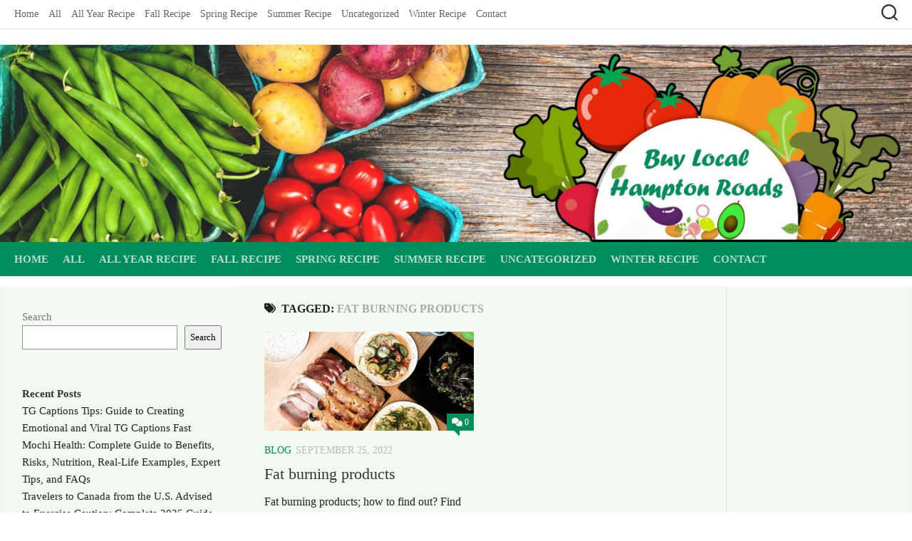

--- FILE ---
content_type: text/html; charset=UTF-8
request_url: http://www.buylocalhamptonroads.org/blog/tag/fat-burning-products
body_size: 40607
content:
<!DOCTYPE html> 
<html class="no-js" lang="en-US">

<head>
	<meta charset="UTF-8">
	<meta name="viewport" content="width=device-width, initial-scale=1.0">
	<link rel="profile" href="https://gmpg.org/xfn/11">
		
	<meta name='robots' content='index, follow, max-image-preview:large, max-snippet:-1, max-video-preview:-1' />
	<style>img:is([sizes="auto" i], [sizes^="auto," i]) { contain-intrinsic-size: 3000px 1500px }</style>
	<script>document.documentElement.className = document.documentElement.className.replace("no-js","js");</script>

	<!-- This site is optimized with the Yoast SEO plugin v26.5 - https://yoast.com/wordpress/plugins/seo/ -->
	<title>Fat burning products Archives - Buy Fresh Buy Local Hampton Roads</title>
	<link rel="canonical" href="http://www.buylocalhamptonroads.org/blog/tag/fat-burning-products" />
	<meta property="og:locale" content="en_US" />
	<meta property="og:type" content="article" />
	<meta property="og:title" content="Fat burning products Archives - Buy Fresh Buy Local Hampton Roads" />
	<meta property="og:url" content="http://www.buylocalhamptonroads.org/blog/tag/fat-burning-products" />
	<meta property="og:site_name" content="Buy Fresh Buy Local Hampton Roads" />
	<meta name="twitter:card" content="summary_large_image" />
	<script type="application/ld+json" class="yoast-schema-graph">{"@context":"https://schema.org","@graph":[{"@type":"CollectionPage","@id":"http://www.buylocalhamptonroads.org/blog/tag/fat-burning-products","url":"http://www.buylocalhamptonroads.org/blog/tag/fat-burning-products","name":"Fat burning products Archives - Buy Fresh Buy Local Hampton Roads","isPartOf":{"@id":"http://www.buylocalhamptonroads.org/#website"},"primaryImageOfPage":{"@id":"http://www.buylocalhamptonroads.org/blog/tag/fat-burning-products#primaryimage"},"image":{"@id":"http://www.buylocalhamptonroads.org/blog/tag/fat-burning-products#primaryimage"},"thumbnailUrl":"http://www.buylocalhamptonroads.org/wp-content/uploads/2022/09/sigmund-lWQUQQ7O9R0-unsplash.jpg","breadcrumb":{"@id":"http://www.buylocalhamptonroads.org/blog/tag/fat-burning-products#breadcrumb"},"inLanguage":"en-US"},{"@type":"ImageObject","inLanguage":"en-US","@id":"http://www.buylocalhamptonroads.org/blog/tag/fat-burning-products#primaryimage","url":"http://www.buylocalhamptonroads.org/wp-content/uploads/2022/09/sigmund-lWQUQQ7O9R0-unsplash.jpg","contentUrl":"http://www.buylocalhamptonroads.org/wp-content/uploads/2022/09/sigmund-lWQUQQ7O9R0-unsplash.jpg","width":640,"height":906,"caption":"Fat burning products"},{"@type":"BreadcrumbList","@id":"http://www.buylocalhamptonroads.org/blog/tag/fat-burning-products#breadcrumb","itemListElement":[{"@type":"ListItem","position":1,"name":"Home","item":"http://www.buylocalhamptonroads.org/"},{"@type":"ListItem","position":2,"name":"Fat burning products"}]},{"@type":"WebSite","@id":"http://www.buylocalhamptonroads.org/#website","url":"http://www.buylocalhamptonroads.org/","name":"Buy Fresh Buy Local Hampton Roads","description":"Home","publisher":{"@id":"http://www.buylocalhamptonroads.org/#organization"},"potentialAction":[{"@type":"SearchAction","target":{"@type":"EntryPoint","urlTemplate":"http://www.buylocalhamptonroads.org/?s={search_term_string}"},"query-input":{"@type":"PropertyValueSpecification","valueRequired":true,"valueName":"search_term_string"}}],"inLanguage":"en-US"},{"@type":"Organization","@id":"http://www.buylocalhamptonroads.org/#organization","name":"Buy Fresh Buy Local Hampton Roads","url":"http://www.buylocalhamptonroads.org/","logo":{"@type":"ImageObject","inLanguage":"en-US","@id":"http://www.buylocalhamptonroads.org/#/schema/logo/image/","url":"http://www.buylocalhamptonroads.org/wp-content/uploads/2022/01/Main-Logo.png","contentUrl":"http://www.buylocalhamptonroads.org/wp-content/uploads/2022/01/Main-Logo.png","width":200,"height":90,"caption":"Buy Fresh Buy Local Hampton Roads"},"image":{"@id":"http://www.buylocalhamptonroads.org/#/schema/logo/image/"}}]}</script>
	<!-- / Yoast SEO plugin. -->


<link rel="alternate" type="application/rss+xml" title="Buy Fresh Buy Local Hampton Roads &raquo; Feed" href="http://www.buylocalhamptonroads.org/feed" />
<link rel="alternate" type="application/rss+xml" title="Buy Fresh Buy Local Hampton Roads &raquo; Comments Feed" href="http://www.buylocalhamptonroads.org/comments/feed" />
<link rel="alternate" type="application/rss+xml" title="Buy Fresh Buy Local Hampton Roads &raquo; Fat burning products Tag Feed" href="http://www.buylocalhamptonroads.org/blog/tag/fat-burning-products/feed" />
<script type="text/javascript">
/* <![CDATA[ */
window._wpemojiSettings = {"baseUrl":"https:\/\/s.w.org\/images\/core\/emoji\/16.0.1\/72x72\/","ext":".png","svgUrl":"https:\/\/s.w.org\/images\/core\/emoji\/16.0.1\/svg\/","svgExt":".svg","source":{"concatemoji":"http:\/\/www.buylocalhamptonroads.org\/wp-includes\/js\/wp-emoji-release.min.js?ver=6.8.3"}};
/*! This file is auto-generated */
!function(s,n){var o,i,e;function c(e){try{var t={supportTests:e,timestamp:(new Date).valueOf()};sessionStorage.setItem(o,JSON.stringify(t))}catch(e){}}function p(e,t,n){e.clearRect(0,0,e.canvas.width,e.canvas.height),e.fillText(t,0,0);var t=new Uint32Array(e.getImageData(0,0,e.canvas.width,e.canvas.height).data),a=(e.clearRect(0,0,e.canvas.width,e.canvas.height),e.fillText(n,0,0),new Uint32Array(e.getImageData(0,0,e.canvas.width,e.canvas.height).data));return t.every(function(e,t){return e===a[t]})}function u(e,t){e.clearRect(0,0,e.canvas.width,e.canvas.height),e.fillText(t,0,0);for(var n=e.getImageData(16,16,1,1),a=0;a<n.data.length;a++)if(0!==n.data[a])return!1;return!0}function f(e,t,n,a){switch(t){case"flag":return n(e,"\ud83c\udff3\ufe0f\u200d\u26a7\ufe0f","\ud83c\udff3\ufe0f\u200b\u26a7\ufe0f")?!1:!n(e,"\ud83c\udde8\ud83c\uddf6","\ud83c\udde8\u200b\ud83c\uddf6")&&!n(e,"\ud83c\udff4\udb40\udc67\udb40\udc62\udb40\udc65\udb40\udc6e\udb40\udc67\udb40\udc7f","\ud83c\udff4\u200b\udb40\udc67\u200b\udb40\udc62\u200b\udb40\udc65\u200b\udb40\udc6e\u200b\udb40\udc67\u200b\udb40\udc7f");case"emoji":return!a(e,"\ud83e\udedf")}return!1}function g(e,t,n,a){var r="undefined"!=typeof WorkerGlobalScope&&self instanceof WorkerGlobalScope?new OffscreenCanvas(300,150):s.createElement("canvas"),o=r.getContext("2d",{willReadFrequently:!0}),i=(o.textBaseline="top",o.font="600 32px Arial",{});return e.forEach(function(e){i[e]=t(o,e,n,a)}),i}function t(e){var t=s.createElement("script");t.src=e,t.defer=!0,s.head.appendChild(t)}"undefined"!=typeof Promise&&(o="wpEmojiSettingsSupports",i=["flag","emoji"],n.supports={everything:!0,everythingExceptFlag:!0},e=new Promise(function(e){s.addEventListener("DOMContentLoaded",e,{once:!0})}),new Promise(function(t){var n=function(){try{var e=JSON.parse(sessionStorage.getItem(o));if("object"==typeof e&&"number"==typeof e.timestamp&&(new Date).valueOf()<e.timestamp+604800&&"object"==typeof e.supportTests)return e.supportTests}catch(e){}return null}();if(!n){if("undefined"!=typeof Worker&&"undefined"!=typeof OffscreenCanvas&&"undefined"!=typeof URL&&URL.createObjectURL&&"undefined"!=typeof Blob)try{var e="postMessage("+g.toString()+"("+[JSON.stringify(i),f.toString(),p.toString(),u.toString()].join(",")+"));",a=new Blob([e],{type:"text/javascript"}),r=new Worker(URL.createObjectURL(a),{name:"wpTestEmojiSupports"});return void(r.onmessage=function(e){c(n=e.data),r.terminate(),t(n)})}catch(e){}c(n=g(i,f,p,u))}t(n)}).then(function(e){for(var t in e)n.supports[t]=e[t],n.supports.everything=n.supports.everything&&n.supports[t],"flag"!==t&&(n.supports.everythingExceptFlag=n.supports.everythingExceptFlag&&n.supports[t]);n.supports.everythingExceptFlag=n.supports.everythingExceptFlag&&!n.supports.flag,n.DOMReady=!1,n.readyCallback=function(){n.DOMReady=!0}}).then(function(){return e}).then(function(){var e;n.supports.everything||(n.readyCallback(),(e=n.source||{}).concatemoji?t(e.concatemoji):e.wpemoji&&e.twemoji&&(t(e.twemoji),t(e.wpemoji)))}))}((window,document),window._wpemojiSettings);
/* ]]> */
</script>
<style id='wp-emoji-styles-inline-css' type='text/css'>

	img.wp-smiley, img.emoji {
		display: inline !important;
		border: none !important;
		box-shadow: none !important;
		height: 1em !important;
		width: 1em !important;
		margin: 0 0.07em !important;
		vertical-align: -0.1em !important;
		background: none !important;
		padding: 0 !important;
	}
</style>
<link rel='stylesheet' id='wp-block-library-css' href='http://www.buylocalhamptonroads.org/wp-includes/css/dist/block-library/style.min.css?ver=6.8.3' type='text/css' media='all' />
<style id='classic-theme-styles-inline-css' type='text/css'>
/*! This file is auto-generated */
.wp-block-button__link{color:#fff;background-color:#32373c;border-radius:9999px;box-shadow:none;text-decoration:none;padding:calc(.667em + 2px) calc(1.333em + 2px);font-size:1.125em}.wp-block-file__button{background:#32373c;color:#fff;text-decoration:none}
</style>
<style id='global-styles-inline-css' type='text/css'>
:root{--wp--preset--aspect-ratio--square: 1;--wp--preset--aspect-ratio--4-3: 4/3;--wp--preset--aspect-ratio--3-4: 3/4;--wp--preset--aspect-ratio--3-2: 3/2;--wp--preset--aspect-ratio--2-3: 2/3;--wp--preset--aspect-ratio--16-9: 16/9;--wp--preset--aspect-ratio--9-16: 9/16;--wp--preset--color--black: #000000;--wp--preset--color--cyan-bluish-gray: #abb8c3;--wp--preset--color--white: #ffffff;--wp--preset--color--pale-pink: #f78da7;--wp--preset--color--vivid-red: #cf2e2e;--wp--preset--color--luminous-vivid-orange: #ff6900;--wp--preset--color--luminous-vivid-amber: #fcb900;--wp--preset--color--light-green-cyan: #7bdcb5;--wp--preset--color--vivid-green-cyan: #00d084;--wp--preset--color--pale-cyan-blue: #8ed1fc;--wp--preset--color--vivid-cyan-blue: #0693e3;--wp--preset--color--vivid-purple: #9b51e0;--wp--preset--gradient--vivid-cyan-blue-to-vivid-purple: linear-gradient(135deg,rgba(6,147,227,1) 0%,rgb(155,81,224) 100%);--wp--preset--gradient--light-green-cyan-to-vivid-green-cyan: linear-gradient(135deg,rgb(122,220,180) 0%,rgb(0,208,130) 100%);--wp--preset--gradient--luminous-vivid-amber-to-luminous-vivid-orange: linear-gradient(135deg,rgba(252,185,0,1) 0%,rgba(255,105,0,1) 100%);--wp--preset--gradient--luminous-vivid-orange-to-vivid-red: linear-gradient(135deg,rgba(255,105,0,1) 0%,rgb(207,46,46) 100%);--wp--preset--gradient--very-light-gray-to-cyan-bluish-gray: linear-gradient(135deg,rgb(238,238,238) 0%,rgb(169,184,195) 100%);--wp--preset--gradient--cool-to-warm-spectrum: linear-gradient(135deg,rgb(74,234,220) 0%,rgb(151,120,209) 20%,rgb(207,42,186) 40%,rgb(238,44,130) 60%,rgb(251,105,98) 80%,rgb(254,248,76) 100%);--wp--preset--gradient--blush-light-purple: linear-gradient(135deg,rgb(255,206,236) 0%,rgb(152,150,240) 100%);--wp--preset--gradient--blush-bordeaux: linear-gradient(135deg,rgb(254,205,165) 0%,rgb(254,45,45) 50%,rgb(107,0,62) 100%);--wp--preset--gradient--luminous-dusk: linear-gradient(135deg,rgb(255,203,112) 0%,rgb(199,81,192) 50%,rgb(65,88,208) 100%);--wp--preset--gradient--pale-ocean: linear-gradient(135deg,rgb(255,245,203) 0%,rgb(182,227,212) 50%,rgb(51,167,181) 100%);--wp--preset--gradient--electric-grass: linear-gradient(135deg,rgb(202,248,128) 0%,rgb(113,206,126) 100%);--wp--preset--gradient--midnight: linear-gradient(135deg,rgb(2,3,129) 0%,rgb(40,116,252) 100%);--wp--preset--font-size--small: 13px;--wp--preset--font-size--medium: 20px;--wp--preset--font-size--large: 36px;--wp--preset--font-size--x-large: 42px;--wp--preset--spacing--20: 0.44rem;--wp--preset--spacing--30: 0.67rem;--wp--preset--spacing--40: 1rem;--wp--preset--spacing--50: 1.5rem;--wp--preset--spacing--60: 2.25rem;--wp--preset--spacing--70: 3.38rem;--wp--preset--spacing--80: 5.06rem;--wp--preset--shadow--natural: 6px 6px 9px rgba(0, 0, 0, 0.2);--wp--preset--shadow--deep: 12px 12px 50px rgba(0, 0, 0, 0.4);--wp--preset--shadow--sharp: 6px 6px 0px rgba(0, 0, 0, 0.2);--wp--preset--shadow--outlined: 6px 6px 0px -3px rgba(255, 255, 255, 1), 6px 6px rgba(0, 0, 0, 1);--wp--preset--shadow--crisp: 6px 6px 0px rgba(0, 0, 0, 1);}:where(.is-layout-flex){gap: 0.5em;}:where(.is-layout-grid){gap: 0.5em;}body .is-layout-flex{display: flex;}.is-layout-flex{flex-wrap: wrap;align-items: center;}.is-layout-flex > :is(*, div){margin: 0;}body .is-layout-grid{display: grid;}.is-layout-grid > :is(*, div){margin: 0;}:where(.wp-block-columns.is-layout-flex){gap: 2em;}:where(.wp-block-columns.is-layout-grid){gap: 2em;}:where(.wp-block-post-template.is-layout-flex){gap: 1.25em;}:where(.wp-block-post-template.is-layout-grid){gap: 1.25em;}.has-black-color{color: var(--wp--preset--color--black) !important;}.has-cyan-bluish-gray-color{color: var(--wp--preset--color--cyan-bluish-gray) !important;}.has-white-color{color: var(--wp--preset--color--white) !important;}.has-pale-pink-color{color: var(--wp--preset--color--pale-pink) !important;}.has-vivid-red-color{color: var(--wp--preset--color--vivid-red) !important;}.has-luminous-vivid-orange-color{color: var(--wp--preset--color--luminous-vivid-orange) !important;}.has-luminous-vivid-amber-color{color: var(--wp--preset--color--luminous-vivid-amber) !important;}.has-light-green-cyan-color{color: var(--wp--preset--color--light-green-cyan) !important;}.has-vivid-green-cyan-color{color: var(--wp--preset--color--vivid-green-cyan) !important;}.has-pale-cyan-blue-color{color: var(--wp--preset--color--pale-cyan-blue) !important;}.has-vivid-cyan-blue-color{color: var(--wp--preset--color--vivid-cyan-blue) !important;}.has-vivid-purple-color{color: var(--wp--preset--color--vivid-purple) !important;}.has-black-background-color{background-color: var(--wp--preset--color--black) !important;}.has-cyan-bluish-gray-background-color{background-color: var(--wp--preset--color--cyan-bluish-gray) !important;}.has-white-background-color{background-color: var(--wp--preset--color--white) !important;}.has-pale-pink-background-color{background-color: var(--wp--preset--color--pale-pink) !important;}.has-vivid-red-background-color{background-color: var(--wp--preset--color--vivid-red) !important;}.has-luminous-vivid-orange-background-color{background-color: var(--wp--preset--color--luminous-vivid-orange) !important;}.has-luminous-vivid-amber-background-color{background-color: var(--wp--preset--color--luminous-vivid-amber) !important;}.has-light-green-cyan-background-color{background-color: var(--wp--preset--color--light-green-cyan) !important;}.has-vivid-green-cyan-background-color{background-color: var(--wp--preset--color--vivid-green-cyan) !important;}.has-pale-cyan-blue-background-color{background-color: var(--wp--preset--color--pale-cyan-blue) !important;}.has-vivid-cyan-blue-background-color{background-color: var(--wp--preset--color--vivid-cyan-blue) !important;}.has-vivid-purple-background-color{background-color: var(--wp--preset--color--vivid-purple) !important;}.has-black-border-color{border-color: var(--wp--preset--color--black) !important;}.has-cyan-bluish-gray-border-color{border-color: var(--wp--preset--color--cyan-bluish-gray) !important;}.has-white-border-color{border-color: var(--wp--preset--color--white) !important;}.has-pale-pink-border-color{border-color: var(--wp--preset--color--pale-pink) !important;}.has-vivid-red-border-color{border-color: var(--wp--preset--color--vivid-red) !important;}.has-luminous-vivid-orange-border-color{border-color: var(--wp--preset--color--luminous-vivid-orange) !important;}.has-luminous-vivid-amber-border-color{border-color: var(--wp--preset--color--luminous-vivid-amber) !important;}.has-light-green-cyan-border-color{border-color: var(--wp--preset--color--light-green-cyan) !important;}.has-vivid-green-cyan-border-color{border-color: var(--wp--preset--color--vivid-green-cyan) !important;}.has-pale-cyan-blue-border-color{border-color: var(--wp--preset--color--pale-cyan-blue) !important;}.has-vivid-cyan-blue-border-color{border-color: var(--wp--preset--color--vivid-cyan-blue) !important;}.has-vivid-purple-border-color{border-color: var(--wp--preset--color--vivid-purple) !important;}.has-vivid-cyan-blue-to-vivid-purple-gradient-background{background: var(--wp--preset--gradient--vivid-cyan-blue-to-vivid-purple) !important;}.has-light-green-cyan-to-vivid-green-cyan-gradient-background{background: var(--wp--preset--gradient--light-green-cyan-to-vivid-green-cyan) !important;}.has-luminous-vivid-amber-to-luminous-vivid-orange-gradient-background{background: var(--wp--preset--gradient--luminous-vivid-amber-to-luminous-vivid-orange) !important;}.has-luminous-vivid-orange-to-vivid-red-gradient-background{background: var(--wp--preset--gradient--luminous-vivid-orange-to-vivid-red) !important;}.has-very-light-gray-to-cyan-bluish-gray-gradient-background{background: var(--wp--preset--gradient--very-light-gray-to-cyan-bluish-gray) !important;}.has-cool-to-warm-spectrum-gradient-background{background: var(--wp--preset--gradient--cool-to-warm-spectrum) !important;}.has-blush-light-purple-gradient-background{background: var(--wp--preset--gradient--blush-light-purple) !important;}.has-blush-bordeaux-gradient-background{background: var(--wp--preset--gradient--blush-bordeaux) !important;}.has-luminous-dusk-gradient-background{background: var(--wp--preset--gradient--luminous-dusk) !important;}.has-pale-ocean-gradient-background{background: var(--wp--preset--gradient--pale-ocean) !important;}.has-electric-grass-gradient-background{background: var(--wp--preset--gradient--electric-grass) !important;}.has-midnight-gradient-background{background: var(--wp--preset--gradient--midnight) !important;}.has-small-font-size{font-size: var(--wp--preset--font-size--small) !important;}.has-medium-font-size{font-size: var(--wp--preset--font-size--medium) !important;}.has-large-font-size{font-size: var(--wp--preset--font-size--large) !important;}.has-x-large-font-size{font-size: var(--wp--preset--font-size--x-large) !important;}
:where(.wp-block-post-template.is-layout-flex){gap: 1.25em;}:where(.wp-block-post-template.is-layout-grid){gap: 1.25em;}
:where(.wp-block-columns.is-layout-flex){gap: 2em;}:where(.wp-block-columns.is-layout-grid){gap: 2em;}
:root :where(.wp-block-pullquote){font-size: 1.5em;line-height: 1.6;}
</style>
<link rel='stylesheet' id='ez-toc-css' href='http://www.buylocalhamptonroads.org/wp-content/plugins/easy-table-of-contents/assets/css/screen.min.css?ver=2.0.79.2' type='text/css' media='all' />
<style id='ez-toc-inline-css' type='text/css'>
div#ez-toc-container .ez-toc-title {font-size: 120%;}div#ez-toc-container .ez-toc-title {font-weight: 500;}div#ez-toc-container ul li , div#ez-toc-container ul li a {font-size: 95%;}div#ez-toc-container ul li , div#ez-toc-container ul li a {font-weight: 500;}div#ez-toc-container nav ul ul li {font-size: 90%;}.ez-toc-box-title {font-weight: bold; margin-bottom: 10px; text-align: center; text-transform: uppercase; letter-spacing: 1px; color: #666; padding-bottom: 5px;position:absolute;top:-4%;left:5%;background-color: inherit;transition: top 0.3s ease;}.ez-toc-box-title.toc-closed {top:-25%;}
.ez-toc-container-direction {direction: ltr;}.ez-toc-counter ul{counter-reset: item ;}.ez-toc-counter nav ul li a::before {content: counters(item, '.', decimal) '. ';display: inline-block;counter-increment: item;flex-grow: 0;flex-shrink: 0;margin-right: .2em; float: left; }.ez-toc-widget-direction {direction: ltr;}.ez-toc-widget-container ul{counter-reset: item ;}.ez-toc-widget-container nav ul li a::before {content: counters(item, '.', decimal) '. ';display: inline-block;counter-increment: item;flex-grow: 0;flex-shrink: 0;margin-right: .2em; float: left; }
</style>
<link rel='stylesheet' id='kontrast-style-css' href='http://www.buylocalhamptonroads.org/wp-content/themes/kontrast/style.css?ver=6.8.3' type='text/css' media='all' />
<style id='kontrast-style-inline-css' type='text/css'>
body { font-family: Georgia, serif; }

::selection { background-color: #008d5c; }
::-moz-selection { background-color: #008d5c; }

a,
.themeform label .required,
.toggle-search:hover, 
.toggle-search.active,
.post-hover:hover .post-title a,
.post-title a:hover,
.post-nav li a:hover span,
.post-nav li a:hover i,
.sidebar.dark .post-nav li a:hover i,
.sidebar.dark .post-nav li a:hover span,
.content .post-nav li a:hover i,
.post-related a:hover,
.widget a:hover,
.widget_rss ul li a,
.widget_calendar a,
.alx-tabs-nav li.active a,
.alx-tab .tab-item-category a,
.alx-posts .post-item-category a,
.alx-tab li:hover .tab-item-title a,
.alx-tab li:hover .tab-item-comment a,
.alx-posts li:hover .post-item-title a,
.dark .widget a:hover,
.dark .widget_rss ul li a,
.dark .widget_calendar a,
.dark .alx-tab .tab-item-category a,
.dark .alx-posts .post-item-category a,
.dark .alx-tab li:hover .tab-item-title a,
.dark .alx-tab li:hover .tab-item-comment a,
.dark .alx-posts li:hover .post-item-title a,
.comment-tabs li.active a,
.comment-awaiting-moderation,
.child-menu a:hover,
.child-menu .current_page_item > a,
.light-sidebar .child-menu a:hover,
.light-sidebar .child-menu .current_page_item > a,
.wp-pagenavi a { color: #008d5c; }

.themeform input[type="button"],
.themeform input[type="reset"],
.themeform input[type="submit"],
.themeform button[type="button"],
.themeform button[type="reset"],
.themeform button[type="submit"],
.sidebar-toggle,
#flexslider-featured .flex-control-nav li a.flex-active,
.post-tags a:hover,

.widget_calendar caption,
.dark .widget_calendar caption,
.author-bio .bio-avatar:after,
.commentlist li.bypostauthor > .comment-body:after,
.commentlist li.comment-author-admin > .comment-body:after,
.jp-play-bar,
.jp-volume-bar-value { background-color: #008d5c; }

#header .container-inner > .pad,
.post-format .format-container { border-color: #008d5c; }

.alx-tabs-nav li.active a,
.dark .alx-tabs-nav li.active a,
.comment-tabs li.active a,
.wp-pagenavi a:hover,
.wp-pagenavi a:active,
.wp-pagenavi span.current { border-bottom-color: #008d5c!important; }				
				

.post-comments { background-color: #008d5c; }
.post-comments span:before { border-right-color: #008d5c; border-top-color: #008d5c; }				
				

#nav-header-nav.nav-menu:not(.mobile),
#nav-header-nav.nav-menu.mobile { background-color: #008d5c; }
#nav-header-nav.nav-menu:not(.mobile) .menu ul { background: #008d5c; }
#nav-header-nav.nav-menu:not(.mobile) .menu ul:after { border-bottom-color: transparent; }
#nav-header-nav.nav-menu:not(.mobile) .menu ul ul:after { border-right-color: #008d5c; }		
				

</style>
<link rel='stylesheet' id='kontrast-responsive-css' href='http://www.buylocalhamptonroads.org/wp-content/themes/kontrast/responsive.css?ver=6.8.3' type='text/css' media='all' />
<link rel='stylesheet' id='kontrast-font-awesome-css' href='http://www.buylocalhamptonroads.org/wp-content/themes/kontrast/fonts/all.min.css?ver=6.8.3' type='text/css' media='all' />
<script type="text/javascript" src="http://www.buylocalhamptonroads.org/wp-includes/js/jquery/jquery.min.js?ver=3.7.1" id="jquery-core-js"></script>
<script type="text/javascript" src="http://www.buylocalhamptonroads.org/wp-includes/js/jquery/jquery-migrate.min.js?ver=3.4.1" id="jquery-migrate-js"></script>
<script type="text/javascript" src="http://www.buylocalhamptonroads.org/wp-content/themes/kontrast/js/jquery.flexslider.min.js?ver=6.8.3" id="kontrast-flexslider-js"></script>
<link rel="https://api.w.org/" href="http://www.buylocalhamptonroads.org/wp-json/" /><link rel="alternate" title="JSON" type="application/json" href="http://www.buylocalhamptonroads.org/wp-json/wp/v2/tags/194" /><link rel="EditURI" type="application/rsd+xml" title="RSD" href="http://www.buylocalhamptonroads.org/xmlrpc.php?rsd" />
<meta name="generator" content="WordPress 6.8.3" />
<link rel="icon" href="http://www.buylocalhamptonroads.org/wp-content/uploads/2022/01/cropped-Main-Logo-150x150.png" sizes="32x32" />
<link rel="icon" href="http://www.buylocalhamptonroads.org/wp-content/uploads/2022/01/cropped-Main-Logo-300x300.png" sizes="192x192" />
<link rel="apple-touch-icon" href="http://www.buylocalhamptonroads.org/wp-content/uploads/2022/01/cropped-Main-Logo-300x300.png" />
<meta name="msapplication-TileImage" content="http://www.buylocalhamptonroads.org/wp-content/uploads/2022/01/cropped-Main-Logo-300x300.png" />
		<style type="text/css" id="wp-custom-css">
			.col-3cm .main-inner {
    padding-left: 340px;
    padding-right: 260px;
    background: #0399010d !important;
}
.entry.excerpt {
    font-size: 16px;
    color: #222;
}
div#credit {
    display: none;
}
.flex-direction-nav a {
	background: #008D5C;
	opacity: 100%;
}
.widget > h3 > span {
	background: #008D5C !important;
}		</style>
		<style id="kirki-inline-styles"></style></head>

<body class="archive tag tag-fat-burning-products tag-194 wp-custom-logo wp-theme-kontrast col-3cm full-width light-sidebar topbar-enabled">


<a class="skip-link screen-reader-text" href="#page">Skip to content</a>

<div id="wrapper">

	<header id="header">
		
				
					<div id="wrap-nav-topbar" class="wrap-nav">
						<nav id="nav-topbar-nav" class="main-navigation nav-menu">
			<button class="menu-toggle" aria-controls="primary-menu" aria-expanded="false">
				<span class="screen-reader-text">Expand Menu</span><div class="menu-toggle-icon"><span></span><span></span><span></span></div>			</button>
			<div class="menu-main-menu-container"><ul id="nav-topbar" class="menu"><li id="menu-item-180" class="menu-item menu-item-type-custom menu-item-object-custom menu-item-home menu-item-180"><span class="menu-item-wrapper"><a href="http://www.buylocalhamptonroads.org/">Home</a></span></li>
<li id="menu-item-173" class="menu-item menu-item-type-taxonomy menu-item-object-category menu-item-173"><span class="menu-item-wrapper"><a href="http://www.buylocalhamptonroads.org/blog/category/all">All</a></span></li>
<li id="menu-item-174" class="menu-item menu-item-type-taxonomy menu-item-object-category menu-item-174"><span class="menu-item-wrapper"><a href="http://www.buylocalhamptonroads.org/blog/category/all-year-recipe">All Year Recipe</a></span></li>
<li id="menu-item-175" class="menu-item menu-item-type-taxonomy menu-item-object-category menu-item-175"><span class="menu-item-wrapper"><a href="http://www.buylocalhamptonroads.org/blog/category/fall-recipe">Fall Recipe</a></span></li>
<li id="menu-item-176" class="menu-item menu-item-type-taxonomy menu-item-object-category menu-item-176"><span class="menu-item-wrapper"><a href="http://www.buylocalhamptonroads.org/blog/category/spring-recipe">Spring Recipe</a></span></li>
<li id="menu-item-177" class="menu-item menu-item-type-taxonomy menu-item-object-category menu-item-177"><span class="menu-item-wrapper"><a href="http://www.buylocalhamptonroads.org/blog/category/summer-recipe">Summer Recipe</a></span></li>
<li id="menu-item-178" class="menu-item menu-item-type-taxonomy menu-item-object-category menu-item-178"><span class="menu-item-wrapper"><a href="http://www.buylocalhamptonroads.org/blog/category/uncategorized">Uncategorized</a></span></li>
<li id="menu-item-179" class="menu-item menu-item-type-taxonomy menu-item-object-category menu-item-179"><span class="menu-item-wrapper"><a href="http://www.buylocalhamptonroads.org/blog/category/winter-recipe">Winter Recipe</a></span></li>
<li id="menu-item-217" class="menu-item menu-item-type-post_type menu-item-object-page menu-item-217"><span class="menu-item-wrapper"><a href="http://www.buylocalhamptonroads.org/contact-2.html">Contact</a></span></li>
</ul></div>		</nav>
						
									<div class="container-inner">
						<div class="search-trap-focus">
							<button class="toggle-search" data-target=".search-trap-focus">
								<svg class="svg-icon" id="svg-search" aria-hidden="true" role="img" focusable="false" xmlns="http://www.w3.org/2000/svg" width="23" height="23" viewBox="0 0 23 23"><path d="M38.710696,48.0601792 L43,52.3494831 L41.3494831,54 L37.0601792,49.710696 C35.2632422,51.1481185 32.9839107,52.0076499 30.5038249,52.0076499 C24.7027226,52.0076499 20,47.3049272 20,41.5038249 C20,35.7027226 24.7027226,31 30.5038249,31 C36.3049272,31 41.0076499,35.7027226 41.0076499,41.5038249 C41.0076499,43.9839107 40.1481185,46.2632422 38.710696,48.0601792 Z M36.3875844,47.1716785 C37.8030221,45.7026647 38.6734666,43.7048964 38.6734666,41.5038249 C38.6734666,36.9918565 35.0157934,33.3341833 30.5038249,33.3341833 C25.9918565,33.3341833 22.3341833,36.9918565 22.3341833,41.5038249 C22.3341833,46.0157934 25.9918565,49.6734666 30.5038249,49.6734666 C32.7048964,49.6734666 34.7026647,48.8030221 36.1716785,47.3875844 C36.2023931,47.347638 36.2360451,47.3092237 36.2726343,47.2726343 C36.3092237,47.2360451 36.347638,47.2023931 36.3875844,47.1716785 Z" transform="translate(-20 -31)"></path></svg>
								<svg class="svg-icon" id="svg-close" aria-hidden="true" role="img" focusable="false" xmlns="http://www.w3.org/2000/svg" width="23" height="23" viewBox="0 0 16 16"><polygon fill="" fill-rule="evenodd" points="6.852 7.649 .399 1.195 1.445 .149 7.899 6.602 14.352 .149 15.399 1.195 8.945 7.649 15.399 14.102 14.352 15.149 7.899 8.695 1.445 15.149 .399 14.102"></polygon></svg>
							</button>
							<div class="search-expand">
								<div class="search-expand-inner">
									<form method="get" class="searchform themeform" action="http://www.buylocalhamptonroads.org/">
	<div>
		<input type="text" class="search" name="s" onblur="if(this.value=='')this.value='To search type and hit enter';" onfocus="if(this.value=='To search type and hit enter')this.value='';" value="To search type and hit enter" />
	</div>
</form>								</div>
							</div>
						</div>
					</div>
							</div>
				
					<div class="container" id="header-ads">
				<div class="container-inner">
									</div><!--/.container-inner-->
			</div><!--/.container-->
				
		<div class="container-inner group">
			
						
							<div class="site-header">
					<a href="http://www.buylocalhamptonroads.org/" rel="home">
						<img class="site-image" src="http://www.buylocalhamptonroads.org/wp-content/uploads/2022/01/cropped-Header-Banner-new.jpg" alt="Buy Fresh Buy Local Hampton Roads">
					</a>
				</div>
						
							<div id="wrap-nav-header" class="wrap-nav">
							<nav id="nav-header-nav" class="main-navigation nav-menu">
			<button class="menu-toggle" aria-controls="primary-menu" aria-expanded="false">
				<span class="screen-reader-text">Expand Menu</span><div class="menu-toggle-icon"><span></span><span></span><span></span></div>			</button>
			<div class="menu-main-menu-container"><ul id="nav-header" class="menu"><li class="menu-item menu-item-type-custom menu-item-object-custom menu-item-home menu-item-180"><span class="menu-item-wrapper"><a href="http://www.buylocalhamptonroads.org/">Home</a></span></li>
<li class="menu-item menu-item-type-taxonomy menu-item-object-category menu-item-173"><span class="menu-item-wrapper"><a href="http://www.buylocalhamptonroads.org/blog/category/all">All</a></span></li>
<li class="menu-item menu-item-type-taxonomy menu-item-object-category menu-item-174"><span class="menu-item-wrapper"><a href="http://www.buylocalhamptonroads.org/blog/category/all-year-recipe">All Year Recipe</a></span></li>
<li class="menu-item menu-item-type-taxonomy menu-item-object-category menu-item-175"><span class="menu-item-wrapper"><a href="http://www.buylocalhamptonroads.org/blog/category/fall-recipe">Fall Recipe</a></span></li>
<li class="menu-item menu-item-type-taxonomy menu-item-object-category menu-item-176"><span class="menu-item-wrapper"><a href="http://www.buylocalhamptonroads.org/blog/category/spring-recipe">Spring Recipe</a></span></li>
<li class="menu-item menu-item-type-taxonomy menu-item-object-category menu-item-177"><span class="menu-item-wrapper"><a href="http://www.buylocalhamptonroads.org/blog/category/summer-recipe">Summer Recipe</a></span></li>
<li class="menu-item menu-item-type-taxonomy menu-item-object-category menu-item-178"><span class="menu-item-wrapper"><a href="http://www.buylocalhamptonroads.org/blog/category/uncategorized">Uncategorized</a></span></li>
<li class="menu-item menu-item-type-taxonomy menu-item-object-category menu-item-179"><span class="menu-item-wrapper"><a href="http://www.buylocalhamptonroads.org/blog/category/winter-recipe">Winter Recipe</a></span></li>
<li class="menu-item menu-item-type-post_type menu-item-object-page menu-item-217"><span class="menu-item-wrapper"><a href="http://www.buylocalhamptonroads.org/contact-2.html">Contact</a></span></li>
</ul></div>		</nav>
						</div>
						
						
		</div><!--/.container-->
		
	</header><!--/#header-->
	
	<div class="container" id="page">
		<div class="container-inner">			
			<div class="main">
				<div class="main-inner group">
<div class="content">

	<div class="page-title pad group">

			<h1><i class="fas fa-tags"></i>Tagged: <span>Fat burning products</span></h1>
		
	
</div><!--/.page-title-->
	<div class="pad group">

							
		
						<div class="post-list group">
				<div class="post-row">					<article id="post-494" class="group post-494 post type-post status-publish format-standard has-post-thumbnail hentry category-blog tag-fat-burning-products tag-help tag-weight-lose">	
	<div class="post-inner post-hover">
		
		<div class="post-thumbnail">
			<a href="http://www.buylocalhamptonroads.org/blog/fat-burning-products">
									<img width="520" height="245" src="http://www.buylocalhamptonroads.org/wp-content/uploads/2022/09/sigmund-lWQUQQ7O9R0-unsplash-520x245.jpg" class="attachment-kontrast-medium size-kontrast-medium wp-post-image" alt="Fat burning products" decoding="async" fetchpriority="high" srcset="http://www.buylocalhamptonroads.org/wp-content/uploads/2022/09/sigmund-lWQUQQ7O9R0-unsplash-520x245.jpg 520w, http://www.buylocalhamptonroads.org/wp-content/uploads/2022/09/sigmund-lWQUQQ7O9R0-unsplash-720x340.jpg 720w" sizes="(max-width: 520px) 100vw, 520px" loading="eager" />																			</a>
							<a class="post-comments" href="http://www.buylocalhamptonroads.org/blog/fat-burning-products#respond"><span><i class="fas fa-comments"></i>0</span></a>
					</div><!--/.post-thumbnail-->
		
		<div class="post-meta group">
			<p class="post-category"><a href="http://www.buylocalhamptonroads.org/blog/category/blog" rel="category tag">Blog</a></p>
			<p class="post-date">September 25, 2022</p>
		</div><!--/.post-meta-->
		
		<h2 class="post-title">
			<a href="http://www.buylocalhamptonroads.org/blog/fat-burning-products" rel="bookmark">Fat burning products</a>
		</h2><!--/.post-title-->
		
				<div class="entry excerpt">				
			<p>Fat burning products; how to find out? Find out which foods to add to your daily diet to help you lose weight without harming your health. Every girl wants to look attractive and fit. But sometimes visiting the gym regularly is not enough to have an ideal figure, especially if they eat calories and fatty foods. The human body is a mystery because someone can eat&#46;&#46;&#46;</p>
		</div><!--/.entry-->
				
	</div><!--/.post-inner-->	
</article><!--/.post-->					</div>			</div><!--/.post-list-->
			
			<nav class="pagination group">
				</nav><!--/.pagination-->

		
	</div><!--/.pad-->

</div><!--/.content-->


	<div class="sidebar s1 ">
		
		<a class="sidebar-toggle" title="Expand Sidebar"><i class="fa icon-sidebar-toggle"></i></a>
		
		<div class="sidebar-content">
			
						
						
			<div id="block-2" class="widget widget_block widget_search"><form role="search" method="get" action="http://www.buylocalhamptonroads.org/" class="wp-block-search__button-outside wp-block-search__text-button wp-block-search"    ><label class="wp-block-search__label" for="wp-block-search__input-1" >Search</label><div class="wp-block-search__inside-wrapper " ><input class="wp-block-search__input" id="wp-block-search__input-1" placeholder="" value="" type="search" name="s" required /><button aria-label="Search" class="wp-block-search__button wp-element-button" type="submit" >Search</button></div></form></div><div id="block-3" class="widget widget_block"><div class="wp-block-group"><div class="wp-block-group__inner-container is-layout-flow wp-block-group-is-layout-flow"><h2 class="wp-block-heading">Recent Posts</h2><ul class="wp-block-latest-posts__list wp-block-latest-posts"><li><a class="wp-block-latest-posts__post-title" href="http://www.buylocalhamptonroads.org/blog/tg-captions-tips-guide-to-creating-emotional-and-viral-tg-captions-fast">TG Captions Tips: Guide to Creating Emotional and Viral TG Captions Fast</a></li>
<li><a class="wp-block-latest-posts__post-title" href="http://www.buylocalhamptonroads.org/blog/mochi-health-complete-guide-to-benefits-risks-nutrition-real-life-examples-expert-tips-and-faqs">Mochi Health: Complete Guide to Benefits, Risks, Nutrition, Real-Life Examples, Expert Tips, and FAQs</a></li>
<li><a class="wp-block-latest-posts__post-title" href="http://www.buylocalhamptonroads.org/blog/travelers-to-canada-from-the-u-s-advised-to-exercise-caution-complete-2025-guide">Travelers to Canada from the U.S. Advised to Exercise Caution: Complete 2025 Guide</a></li>
<li><a class="wp-block-latest-posts__post-title" href="http://www.buylocalhamptonroads.org/blog/ek203-flight-a-complete-guide-to-dubai-to-new-york-journey">EK203 Flight: A Complete Guide to Dubai to New York Journey</a></li>
<li><a class="wp-block-latest-posts__post-title" href="http://www.buylocalhamptonroads.org/blog/pics-of-disneys-caribbean-beach-resort-ultimate-guide-for-families-couples">Pics of Disney’s Caribbean Beach Resort – Ultimate Guide for Families &#038; Couples</a></li>
</ul></div></div></div><div id="block-4" class="widget widget_block"><div class="wp-block-group"><div class="wp-block-group__inner-container is-layout-flow wp-block-group-is-layout-flow"><h2 class="wp-block-heading">Recent Comments</h2><div class="no-comments wp-block-latest-comments">No comments to show.</div></div></div></div>			
		</div><!--/.sidebar-content-->
		
	</div><!--/.sidebar-->

	
<div class="sidebar s2">
	
	<a class="sidebar-toggle" title="Expand Sidebar"><i class="fa icon-sidebar-toggle"></i></a>
	
	<div class="sidebar-content">
		
				
				
	</div><!--/.sidebar-content-->
	
</div><!--/.sidebar-->	

				</div><!--/.main-inner-->
			</div><!--/.main-->
		</div><!--/.container-inner-->
	</div><!--/.container-->

	<footer id="footer">

		
		
		
		
		<div class="container" id="footer-bottom">
			<div class="container-inner">

				<a id="back-to-top" href="#"><i class="fas fa-angle-up"></i></a>

				<div class="pad group">

					<div class="grid one-half">

						<div id="copyright">
															<p>Buy Fresh Buy Local Hampton Roads &copy; 2026. All Rights Reserved.</p>
													</div><!--/#copyright-->

												<div id="credit">
							<p>Powered by <a href="http://wordpress.org" rel="nofollow">WordPress</a>. Theme by <a href="http://alx.media" rel="nofollow">Alx</a>.</p>
						</div><!--/#credit-->
						
					</div>

					<div class="grid one-half last">
																								</div>

				</div><!--/.pad-->

			</div><!--/.container-inner-->
		</div><!--/.container-->

	</footer><!--/#footer-->

</div><!--/#wrapper-->

<script type="speculationrules">
{"prefetch":[{"source":"document","where":{"and":[{"href_matches":"\/*"},{"not":{"href_matches":["\/wp-*.php","\/wp-admin\/*","\/wp-content\/uploads\/*","\/wp-content\/*","\/wp-content\/plugins\/*","\/wp-content\/themes\/kontrast\/*","\/*\\?(.+)"]}},{"not":{"selector_matches":"a[rel~=\"nofollow\"]"}},{"not":{"selector_matches":".no-prefetch, .no-prefetch a"}}]},"eagerness":"conservative"}]}
</script>
<script type="text/javascript" src="http://www.buylocalhamptonroads.org/wp-content/themes/kontrast/js/jquery.fitvids.js?ver=6.8.3" id="kontrast-fitvids-js"></script>
<script type="text/javascript" src="http://www.buylocalhamptonroads.org/wp-content/themes/kontrast/js/scripts.js?ver=6.8.3" id="kontrast-scripts-js"></script>
<script type="text/javascript" src="http://www.buylocalhamptonroads.org/wp-content/themes/kontrast/js/nav.js?ver=1705393181" id="kontrast-nav-script-js"></script>
	<script>
	/(trident|msie)/i.test(navigator.userAgent)&&document.getElementById&&window.addEventListener&&window.addEventListener("hashchange",function(){var t,e=location.hash.substring(1);/^[A-z0-9_-]+$/.test(e)&&(t=document.getElementById(e))&&(/^(?:a|select|input|button|textarea)$/i.test(t.tagName)||(t.tabIndex=-1),t.focus())},!1);
	</script>
	</body>
</html>
